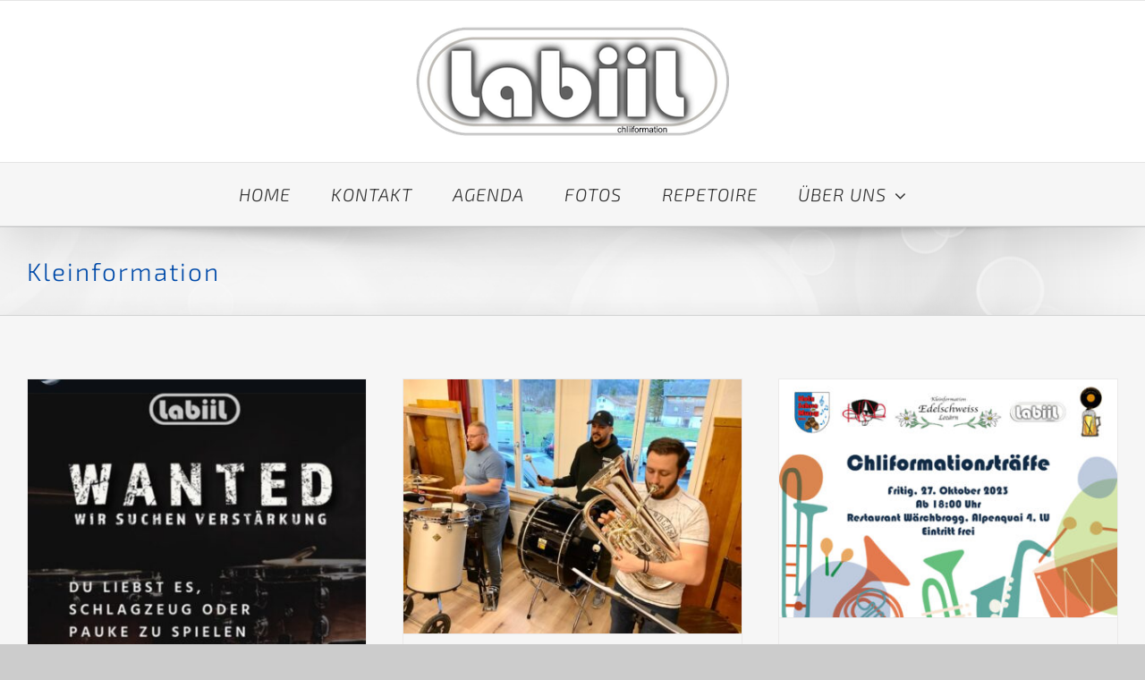

--- FILE ---
content_type: text/html; charset=utf-8
request_url: https://www.google.com/recaptcha/api2/anchor?ar=1&k=6LcobIEUAAAAAETSNopyjBI_ESNfkIizblf55eps&co=aHR0cHM6Ly93d3cubGFiaWlsLmNoOjQ0Mw..&hl=en&v=PoyoqOPhxBO7pBk68S4YbpHZ&size=invisible&anchor-ms=20000&execute-ms=30000&cb=agrxsc1av4us
body_size: 48910
content:
<!DOCTYPE HTML><html dir="ltr" lang="en"><head><meta http-equiv="Content-Type" content="text/html; charset=UTF-8">
<meta http-equiv="X-UA-Compatible" content="IE=edge">
<title>reCAPTCHA</title>
<style type="text/css">
/* cyrillic-ext */
@font-face {
  font-family: 'Roboto';
  font-style: normal;
  font-weight: 400;
  font-stretch: 100%;
  src: url(//fonts.gstatic.com/s/roboto/v48/KFO7CnqEu92Fr1ME7kSn66aGLdTylUAMa3GUBHMdazTgWw.woff2) format('woff2');
  unicode-range: U+0460-052F, U+1C80-1C8A, U+20B4, U+2DE0-2DFF, U+A640-A69F, U+FE2E-FE2F;
}
/* cyrillic */
@font-face {
  font-family: 'Roboto';
  font-style: normal;
  font-weight: 400;
  font-stretch: 100%;
  src: url(//fonts.gstatic.com/s/roboto/v48/KFO7CnqEu92Fr1ME7kSn66aGLdTylUAMa3iUBHMdazTgWw.woff2) format('woff2');
  unicode-range: U+0301, U+0400-045F, U+0490-0491, U+04B0-04B1, U+2116;
}
/* greek-ext */
@font-face {
  font-family: 'Roboto';
  font-style: normal;
  font-weight: 400;
  font-stretch: 100%;
  src: url(//fonts.gstatic.com/s/roboto/v48/KFO7CnqEu92Fr1ME7kSn66aGLdTylUAMa3CUBHMdazTgWw.woff2) format('woff2');
  unicode-range: U+1F00-1FFF;
}
/* greek */
@font-face {
  font-family: 'Roboto';
  font-style: normal;
  font-weight: 400;
  font-stretch: 100%;
  src: url(//fonts.gstatic.com/s/roboto/v48/KFO7CnqEu92Fr1ME7kSn66aGLdTylUAMa3-UBHMdazTgWw.woff2) format('woff2');
  unicode-range: U+0370-0377, U+037A-037F, U+0384-038A, U+038C, U+038E-03A1, U+03A3-03FF;
}
/* math */
@font-face {
  font-family: 'Roboto';
  font-style: normal;
  font-weight: 400;
  font-stretch: 100%;
  src: url(//fonts.gstatic.com/s/roboto/v48/KFO7CnqEu92Fr1ME7kSn66aGLdTylUAMawCUBHMdazTgWw.woff2) format('woff2');
  unicode-range: U+0302-0303, U+0305, U+0307-0308, U+0310, U+0312, U+0315, U+031A, U+0326-0327, U+032C, U+032F-0330, U+0332-0333, U+0338, U+033A, U+0346, U+034D, U+0391-03A1, U+03A3-03A9, U+03B1-03C9, U+03D1, U+03D5-03D6, U+03F0-03F1, U+03F4-03F5, U+2016-2017, U+2034-2038, U+203C, U+2040, U+2043, U+2047, U+2050, U+2057, U+205F, U+2070-2071, U+2074-208E, U+2090-209C, U+20D0-20DC, U+20E1, U+20E5-20EF, U+2100-2112, U+2114-2115, U+2117-2121, U+2123-214F, U+2190, U+2192, U+2194-21AE, U+21B0-21E5, U+21F1-21F2, U+21F4-2211, U+2213-2214, U+2216-22FF, U+2308-230B, U+2310, U+2319, U+231C-2321, U+2336-237A, U+237C, U+2395, U+239B-23B7, U+23D0, U+23DC-23E1, U+2474-2475, U+25AF, U+25B3, U+25B7, U+25BD, U+25C1, U+25CA, U+25CC, U+25FB, U+266D-266F, U+27C0-27FF, U+2900-2AFF, U+2B0E-2B11, U+2B30-2B4C, U+2BFE, U+3030, U+FF5B, U+FF5D, U+1D400-1D7FF, U+1EE00-1EEFF;
}
/* symbols */
@font-face {
  font-family: 'Roboto';
  font-style: normal;
  font-weight: 400;
  font-stretch: 100%;
  src: url(//fonts.gstatic.com/s/roboto/v48/KFO7CnqEu92Fr1ME7kSn66aGLdTylUAMaxKUBHMdazTgWw.woff2) format('woff2');
  unicode-range: U+0001-000C, U+000E-001F, U+007F-009F, U+20DD-20E0, U+20E2-20E4, U+2150-218F, U+2190, U+2192, U+2194-2199, U+21AF, U+21E6-21F0, U+21F3, U+2218-2219, U+2299, U+22C4-22C6, U+2300-243F, U+2440-244A, U+2460-24FF, U+25A0-27BF, U+2800-28FF, U+2921-2922, U+2981, U+29BF, U+29EB, U+2B00-2BFF, U+4DC0-4DFF, U+FFF9-FFFB, U+10140-1018E, U+10190-1019C, U+101A0, U+101D0-101FD, U+102E0-102FB, U+10E60-10E7E, U+1D2C0-1D2D3, U+1D2E0-1D37F, U+1F000-1F0FF, U+1F100-1F1AD, U+1F1E6-1F1FF, U+1F30D-1F30F, U+1F315, U+1F31C, U+1F31E, U+1F320-1F32C, U+1F336, U+1F378, U+1F37D, U+1F382, U+1F393-1F39F, U+1F3A7-1F3A8, U+1F3AC-1F3AF, U+1F3C2, U+1F3C4-1F3C6, U+1F3CA-1F3CE, U+1F3D4-1F3E0, U+1F3ED, U+1F3F1-1F3F3, U+1F3F5-1F3F7, U+1F408, U+1F415, U+1F41F, U+1F426, U+1F43F, U+1F441-1F442, U+1F444, U+1F446-1F449, U+1F44C-1F44E, U+1F453, U+1F46A, U+1F47D, U+1F4A3, U+1F4B0, U+1F4B3, U+1F4B9, U+1F4BB, U+1F4BF, U+1F4C8-1F4CB, U+1F4D6, U+1F4DA, U+1F4DF, U+1F4E3-1F4E6, U+1F4EA-1F4ED, U+1F4F7, U+1F4F9-1F4FB, U+1F4FD-1F4FE, U+1F503, U+1F507-1F50B, U+1F50D, U+1F512-1F513, U+1F53E-1F54A, U+1F54F-1F5FA, U+1F610, U+1F650-1F67F, U+1F687, U+1F68D, U+1F691, U+1F694, U+1F698, U+1F6AD, U+1F6B2, U+1F6B9-1F6BA, U+1F6BC, U+1F6C6-1F6CF, U+1F6D3-1F6D7, U+1F6E0-1F6EA, U+1F6F0-1F6F3, U+1F6F7-1F6FC, U+1F700-1F7FF, U+1F800-1F80B, U+1F810-1F847, U+1F850-1F859, U+1F860-1F887, U+1F890-1F8AD, U+1F8B0-1F8BB, U+1F8C0-1F8C1, U+1F900-1F90B, U+1F93B, U+1F946, U+1F984, U+1F996, U+1F9E9, U+1FA00-1FA6F, U+1FA70-1FA7C, U+1FA80-1FA89, U+1FA8F-1FAC6, U+1FACE-1FADC, U+1FADF-1FAE9, U+1FAF0-1FAF8, U+1FB00-1FBFF;
}
/* vietnamese */
@font-face {
  font-family: 'Roboto';
  font-style: normal;
  font-weight: 400;
  font-stretch: 100%;
  src: url(//fonts.gstatic.com/s/roboto/v48/KFO7CnqEu92Fr1ME7kSn66aGLdTylUAMa3OUBHMdazTgWw.woff2) format('woff2');
  unicode-range: U+0102-0103, U+0110-0111, U+0128-0129, U+0168-0169, U+01A0-01A1, U+01AF-01B0, U+0300-0301, U+0303-0304, U+0308-0309, U+0323, U+0329, U+1EA0-1EF9, U+20AB;
}
/* latin-ext */
@font-face {
  font-family: 'Roboto';
  font-style: normal;
  font-weight: 400;
  font-stretch: 100%;
  src: url(//fonts.gstatic.com/s/roboto/v48/KFO7CnqEu92Fr1ME7kSn66aGLdTylUAMa3KUBHMdazTgWw.woff2) format('woff2');
  unicode-range: U+0100-02BA, U+02BD-02C5, U+02C7-02CC, U+02CE-02D7, U+02DD-02FF, U+0304, U+0308, U+0329, U+1D00-1DBF, U+1E00-1E9F, U+1EF2-1EFF, U+2020, U+20A0-20AB, U+20AD-20C0, U+2113, U+2C60-2C7F, U+A720-A7FF;
}
/* latin */
@font-face {
  font-family: 'Roboto';
  font-style: normal;
  font-weight: 400;
  font-stretch: 100%;
  src: url(//fonts.gstatic.com/s/roboto/v48/KFO7CnqEu92Fr1ME7kSn66aGLdTylUAMa3yUBHMdazQ.woff2) format('woff2');
  unicode-range: U+0000-00FF, U+0131, U+0152-0153, U+02BB-02BC, U+02C6, U+02DA, U+02DC, U+0304, U+0308, U+0329, U+2000-206F, U+20AC, U+2122, U+2191, U+2193, U+2212, U+2215, U+FEFF, U+FFFD;
}
/* cyrillic-ext */
@font-face {
  font-family: 'Roboto';
  font-style: normal;
  font-weight: 500;
  font-stretch: 100%;
  src: url(//fonts.gstatic.com/s/roboto/v48/KFO7CnqEu92Fr1ME7kSn66aGLdTylUAMa3GUBHMdazTgWw.woff2) format('woff2');
  unicode-range: U+0460-052F, U+1C80-1C8A, U+20B4, U+2DE0-2DFF, U+A640-A69F, U+FE2E-FE2F;
}
/* cyrillic */
@font-face {
  font-family: 'Roboto';
  font-style: normal;
  font-weight: 500;
  font-stretch: 100%;
  src: url(//fonts.gstatic.com/s/roboto/v48/KFO7CnqEu92Fr1ME7kSn66aGLdTylUAMa3iUBHMdazTgWw.woff2) format('woff2');
  unicode-range: U+0301, U+0400-045F, U+0490-0491, U+04B0-04B1, U+2116;
}
/* greek-ext */
@font-face {
  font-family: 'Roboto';
  font-style: normal;
  font-weight: 500;
  font-stretch: 100%;
  src: url(//fonts.gstatic.com/s/roboto/v48/KFO7CnqEu92Fr1ME7kSn66aGLdTylUAMa3CUBHMdazTgWw.woff2) format('woff2');
  unicode-range: U+1F00-1FFF;
}
/* greek */
@font-face {
  font-family: 'Roboto';
  font-style: normal;
  font-weight: 500;
  font-stretch: 100%;
  src: url(//fonts.gstatic.com/s/roboto/v48/KFO7CnqEu92Fr1ME7kSn66aGLdTylUAMa3-UBHMdazTgWw.woff2) format('woff2');
  unicode-range: U+0370-0377, U+037A-037F, U+0384-038A, U+038C, U+038E-03A1, U+03A3-03FF;
}
/* math */
@font-face {
  font-family: 'Roboto';
  font-style: normal;
  font-weight: 500;
  font-stretch: 100%;
  src: url(//fonts.gstatic.com/s/roboto/v48/KFO7CnqEu92Fr1ME7kSn66aGLdTylUAMawCUBHMdazTgWw.woff2) format('woff2');
  unicode-range: U+0302-0303, U+0305, U+0307-0308, U+0310, U+0312, U+0315, U+031A, U+0326-0327, U+032C, U+032F-0330, U+0332-0333, U+0338, U+033A, U+0346, U+034D, U+0391-03A1, U+03A3-03A9, U+03B1-03C9, U+03D1, U+03D5-03D6, U+03F0-03F1, U+03F4-03F5, U+2016-2017, U+2034-2038, U+203C, U+2040, U+2043, U+2047, U+2050, U+2057, U+205F, U+2070-2071, U+2074-208E, U+2090-209C, U+20D0-20DC, U+20E1, U+20E5-20EF, U+2100-2112, U+2114-2115, U+2117-2121, U+2123-214F, U+2190, U+2192, U+2194-21AE, U+21B0-21E5, U+21F1-21F2, U+21F4-2211, U+2213-2214, U+2216-22FF, U+2308-230B, U+2310, U+2319, U+231C-2321, U+2336-237A, U+237C, U+2395, U+239B-23B7, U+23D0, U+23DC-23E1, U+2474-2475, U+25AF, U+25B3, U+25B7, U+25BD, U+25C1, U+25CA, U+25CC, U+25FB, U+266D-266F, U+27C0-27FF, U+2900-2AFF, U+2B0E-2B11, U+2B30-2B4C, U+2BFE, U+3030, U+FF5B, U+FF5D, U+1D400-1D7FF, U+1EE00-1EEFF;
}
/* symbols */
@font-face {
  font-family: 'Roboto';
  font-style: normal;
  font-weight: 500;
  font-stretch: 100%;
  src: url(//fonts.gstatic.com/s/roboto/v48/KFO7CnqEu92Fr1ME7kSn66aGLdTylUAMaxKUBHMdazTgWw.woff2) format('woff2');
  unicode-range: U+0001-000C, U+000E-001F, U+007F-009F, U+20DD-20E0, U+20E2-20E4, U+2150-218F, U+2190, U+2192, U+2194-2199, U+21AF, U+21E6-21F0, U+21F3, U+2218-2219, U+2299, U+22C4-22C6, U+2300-243F, U+2440-244A, U+2460-24FF, U+25A0-27BF, U+2800-28FF, U+2921-2922, U+2981, U+29BF, U+29EB, U+2B00-2BFF, U+4DC0-4DFF, U+FFF9-FFFB, U+10140-1018E, U+10190-1019C, U+101A0, U+101D0-101FD, U+102E0-102FB, U+10E60-10E7E, U+1D2C0-1D2D3, U+1D2E0-1D37F, U+1F000-1F0FF, U+1F100-1F1AD, U+1F1E6-1F1FF, U+1F30D-1F30F, U+1F315, U+1F31C, U+1F31E, U+1F320-1F32C, U+1F336, U+1F378, U+1F37D, U+1F382, U+1F393-1F39F, U+1F3A7-1F3A8, U+1F3AC-1F3AF, U+1F3C2, U+1F3C4-1F3C6, U+1F3CA-1F3CE, U+1F3D4-1F3E0, U+1F3ED, U+1F3F1-1F3F3, U+1F3F5-1F3F7, U+1F408, U+1F415, U+1F41F, U+1F426, U+1F43F, U+1F441-1F442, U+1F444, U+1F446-1F449, U+1F44C-1F44E, U+1F453, U+1F46A, U+1F47D, U+1F4A3, U+1F4B0, U+1F4B3, U+1F4B9, U+1F4BB, U+1F4BF, U+1F4C8-1F4CB, U+1F4D6, U+1F4DA, U+1F4DF, U+1F4E3-1F4E6, U+1F4EA-1F4ED, U+1F4F7, U+1F4F9-1F4FB, U+1F4FD-1F4FE, U+1F503, U+1F507-1F50B, U+1F50D, U+1F512-1F513, U+1F53E-1F54A, U+1F54F-1F5FA, U+1F610, U+1F650-1F67F, U+1F687, U+1F68D, U+1F691, U+1F694, U+1F698, U+1F6AD, U+1F6B2, U+1F6B9-1F6BA, U+1F6BC, U+1F6C6-1F6CF, U+1F6D3-1F6D7, U+1F6E0-1F6EA, U+1F6F0-1F6F3, U+1F6F7-1F6FC, U+1F700-1F7FF, U+1F800-1F80B, U+1F810-1F847, U+1F850-1F859, U+1F860-1F887, U+1F890-1F8AD, U+1F8B0-1F8BB, U+1F8C0-1F8C1, U+1F900-1F90B, U+1F93B, U+1F946, U+1F984, U+1F996, U+1F9E9, U+1FA00-1FA6F, U+1FA70-1FA7C, U+1FA80-1FA89, U+1FA8F-1FAC6, U+1FACE-1FADC, U+1FADF-1FAE9, U+1FAF0-1FAF8, U+1FB00-1FBFF;
}
/* vietnamese */
@font-face {
  font-family: 'Roboto';
  font-style: normal;
  font-weight: 500;
  font-stretch: 100%;
  src: url(//fonts.gstatic.com/s/roboto/v48/KFO7CnqEu92Fr1ME7kSn66aGLdTylUAMa3OUBHMdazTgWw.woff2) format('woff2');
  unicode-range: U+0102-0103, U+0110-0111, U+0128-0129, U+0168-0169, U+01A0-01A1, U+01AF-01B0, U+0300-0301, U+0303-0304, U+0308-0309, U+0323, U+0329, U+1EA0-1EF9, U+20AB;
}
/* latin-ext */
@font-face {
  font-family: 'Roboto';
  font-style: normal;
  font-weight: 500;
  font-stretch: 100%;
  src: url(//fonts.gstatic.com/s/roboto/v48/KFO7CnqEu92Fr1ME7kSn66aGLdTylUAMa3KUBHMdazTgWw.woff2) format('woff2');
  unicode-range: U+0100-02BA, U+02BD-02C5, U+02C7-02CC, U+02CE-02D7, U+02DD-02FF, U+0304, U+0308, U+0329, U+1D00-1DBF, U+1E00-1E9F, U+1EF2-1EFF, U+2020, U+20A0-20AB, U+20AD-20C0, U+2113, U+2C60-2C7F, U+A720-A7FF;
}
/* latin */
@font-face {
  font-family: 'Roboto';
  font-style: normal;
  font-weight: 500;
  font-stretch: 100%;
  src: url(//fonts.gstatic.com/s/roboto/v48/KFO7CnqEu92Fr1ME7kSn66aGLdTylUAMa3yUBHMdazQ.woff2) format('woff2');
  unicode-range: U+0000-00FF, U+0131, U+0152-0153, U+02BB-02BC, U+02C6, U+02DA, U+02DC, U+0304, U+0308, U+0329, U+2000-206F, U+20AC, U+2122, U+2191, U+2193, U+2212, U+2215, U+FEFF, U+FFFD;
}
/* cyrillic-ext */
@font-face {
  font-family: 'Roboto';
  font-style: normal;
  font-weight: 900;
  font-stretch: 100%;
  src: url(//fonts.gstatic.com/s/roboto/v48/KFO7CnqEu92Fr1ME7kSn66aGLdTylUAMa3GUBHMdazTgWw.woff2) format('woff2');
  unicode-range: U+0460-052F, U+1C80-1C8A, U+20B4, U+2DE0-2DFF, U+A640-A69F, U+FE2E-FE2F;
}
/* cyrillic */
@font-face {
  font-family: 'Roboto';
  font-style: normal;
  font-weight: 900;
  font-stretch: 100%;
  src: url(//fonts.gstatic.com/s/roboto/v48/KFO7CnqEu92Fr1ME7kSn66aGLdTylUAMa3iUBHMdazTgWw.woff2) format('woff2');
  unicode-range: U+0301, U+0400-045F, U+0490-0491, U+04B0-04B1, U+2116;
}
/* greek-ext */
@font-face {
  font-family: 'Roboto';
  font-style: normal;
  font-weight: 900;
  font-stretch: 100%;
  src: url(//fonts.gstatic.com/s/roboto/v48/KFO7CnqEu92Fr1ME7kSn66aGLdTylUAMa3CUBHMdazTgWw.woff2) format('woff2');
  unicode-range: U+1F00-1FFF;
}
/* greek */
@font-face {
  font-family: 'Roboto';
  font-style: normal;
  font-weight: 900;
  font-stretch: 100%;
  src: url(//fonts.gstatic.com/s/roboto/v48/KFO7CnqEu92Fr1ME7kSn66aGLdTylUAMa3-UBHMdazTgWw.woff2) format('woff2');
  unicode-range: U+0370-0377, U+037A-037F, U+0384-038A, U+038C, U+038E-03A1, U+03A3-03FF;
}
/* math */
@font-face {
  font-family: 'Roboto';
  font-style: normal;
  font-weight: 900;
  font-stretch: 100%;
  src: url(//fonts.gstatic.com/s/roboto/v48/KFO7CnqEu92Fr1ME7kSn66aGLdTylUAMawCUBHMdazTgWw.woff2) format('woff2');
  unicode-range: U+0302-0303, U+0305, U+0307-0308, U+0310, U+0312, U+0315, U+031A, U+0326-0327, U+032C, U+032F-0330, U+0332-0333, U+0338, U+033A, U+0346, U+034D, U+0391-03A1, U+03A3-03A9, U+03B1-03C9, U+03D1, U+03D5-03D6, U+03F0-03F1, U+03F4-03F5, U+2016-2017, U+2034-2038, U+203C, U+2040, U+2043, U+2047, U+2050, U+2057, U+205F, U+2070-2071, U+2074-208E, U+2090-209C, U+20D0-20DC, U+20E1, U+20E5-20EF, U+2100-2112, U+2114-2115, U+2117-2121, U+2123-214F, U+2190, U+2192, U+2194-21AE, U+21B0-21E5, U+21F1-21F2, U+21F4-2211, U+2213-2214, U+2216-22FF, U+2308-230B, U+2310, U+2319, U+231C-2321, U+2336-237A, U+237C, U+2395, U+239B-23B7, U+23D0, U+23DC-23E1, U+2474-2475, U+25AF, U+25B3, U+25B7, U+25BD, U+25C1, U+25CA, U+25CC, U+25FB, U+266D-266F, U+27C0-27FF, U+2900-2AFF, U+2B0E-2B11, U+2B30-2B4C, U+2BFE, U+3030, U+FF5B, U+FF5D, U+1D400-1D7FF, U+1EE00-1EEFF;
}
/* symbols */
@font-face {
  font-family: 'Roboto';
  font-style: normal;
  font-weight: 900;
  font-stretch: 100%;
  src: url(//fonts.gstatic.com/s/roboto/v48/KFO7CnqEu92Fr1ME7kSn66aGLdTylUAMaxKUBHMdazTgWw.woff2) format('woff2');
  unicode-range: U+0001-000C, U+000E-001F, U+007F-009F, U+20DD-20E0, U+20E2-20E4, U+2150-218F, U+2190, U+2192, U+2194-2199, U+21AF, U+21E6-21F0, U+21F3, U+2218-2219, U+2299, U+22C4-22C6, U+2300-243F, U+2440-244A, U+2460-24FF, U+25A0-27BF, U+2800-28FF, U+2921-2922, U+2981, U+29BF, U+29EB, U+2B00-2BFF, U+4DC0-4DFF, U+FFF9-FFFB, U+10140-1018E, U+10190-1019C, U+101A0, U+101D0-101FD, U+102E0-102FB, U+10E60-10E7E, U+1D2C0-1D2D3, U+1D2E0-1D37F, U+1F000-1F0FF, U+1F100-1F1AD, U+1F1E6-1F1FF, U+1F30D-1F30F, U+1F315, U+1F31C, U+1F31E, U+1F320-1F32C, U+1F336, U+1F378, U+1F37D, U+1F382, U+1F393-1F39F, U+1F3A7-1F3A8, U+1F3AC-1F3AF, U+1F3C2, U+1F3C4-1F3C6, U+1F3CA-1F3CE, U+1F3D4-1F3E0, U+1F3ED, U+1F3F1-1F3F3, U+1F3F5-1F3F7, U+1F408, U+1F415, U+1F41F, U+1F426, U+1F43F, U+1F441-1F442, U+1F444, U+1F446-1F449, U+1F44C-1F44E, U+1F453, U+1F46A, U+1F47D, U+1F4A3, U+1F4B0, U+1F4B3, U+1F4B9, U+1F4BB, U+1F4BF, U+1F4C8-1F4CB, U+1F4D6, U+1F4DA, U+1F4DF, U+1F4E3-1F4E6, U+1F4EA-1F4ED, U+1F4F7, U+1F4F9-1F4FB, U+1F4FD-1F4FE, U+1F503, U+1F507-1F50B, U+1F50D, U+1F512-1F513, U+1F53E-1F54A, U+1F54F-1F5FA, U+1F610, U+1F650-1F67F, U+1F687, U+1F68D, U+1F691, U+1F694, U+1F698, U+1F6AD, U+1F6B2, U+1F6B9-1F6BA, U+1F6BC, U+1F6C6-1F6CF, U+1F6D3-1F6D7, U+1F6E0-1F6EA, U+1F6F0-1F6F3, U+1F6F7-1F6FC, U+1F700-1F7FF, U+1F800-1F80B, U+1F810-1F847, U+1F850-1F859, U+1F860-1F887, U+1F890-1F8AD, U+1F8B0-1F8BB, U+1F8C0-1F8C1, U+1F900-1F90B, U+1F93B, U+1F946, U+1F984, U+1F996, U+1F9E9, U+1FA00-1FA6F, U+1FA70-1FA7C, U+1FA80-1FA89, U+1FA8F-1FAC6, U+1FACE-1FADC, U+1FADF-1FAE9, U+1FAF0-1FAF8, U+1FB00-1FBFF;
}
/* vietnamese */
@font-face {
  font-family: 'Roboto';
  font-style: normal;
  font-weight: 900;
  font-stretch: 100%;
  src: url(//fonts.gstatic.com/s/roboto/v48/KFO7CnqEu92Fr1ME7kSn66aGLdTylUAMa3OUBHMdazTgWw.woff2) format('woff2');
  unicode-range: U+0102-0103, U+0110-0111, U+0128-0129, U+0168-0169, U+01A0-01A1, U+01AF-01B0, U+0300-0301, U+0303-0304, U+0308-0309, U+0323, U+0329, U+1EA0-1EF9, U+20AB;
}
/* latin-ext */
@font-face {
  font-family: 'Roboto';
  font-style: normal;
  font-weight: 900;
  font-stretch: 100%;
  src: url(//fonts.gstatic.com/s/roboto/v48/KFO7CnqEu92Fr1ME7kSn66aGLdTylUAMa3KUBHMdazTgWw.woff2) format('woff2');
  unicode-range: U+0100-02BA, U+02BD-02C5, U+02C7-02CC, U+02CE-02D7, U+02DD-02FF, U+0304, U+0308, U+0329, U+1D00-1DBF, U+1E00-1E9F, U+1EF2-1EFF, U+2020, U+20A0-20AB, U+20AD-20C0, U+2113, U+2C60-2C7F, U+A720-A7FF;
}
/* latin */
@font-face {
  font-family: 'Roboto';
  font-style: normal;
  font-weight: 900;
  font-stretch: 100%;
  src: url(//fonts.gstatic.com/s/roboto/v48/KFO7CnqEu92Fr1ME7kSn66aGLdTylUAMa3yUBHMdazQ.woff2) format('woff2');
  unicode-range: U+0000-00FF, U+0131, U+0152-0153, U+02BB-02BC, U+02C6, U+02DA, U+02DC, U+0304, U+0308, U+0329, U+2000-206F, U+20AC, U+2122, U+2191, U+2193, U+2212, U+2215, U+FEFF, U+FFFD;
}

</style>
<link rel="stylesheet" type="text/css" href="https://www.gstatic.com/recaptcha/releases/PoyoqOPhxBO7pBk68S4YbpHZ/styles__ltr.css">
<script nonce="cHrjeaomNfp_JwAS54-s7w" type="text/javascript">window['__recaptcha_api'] = 'https://www.google.com/recaptcha/api2/';</script>
<script type="text/javascript" src="https://www.gstatic.com/recaptcha/releases/PoyoqOPhxBO7pBk68S4YbpHZ/recaptcha__en.js" nonce="cHrjeaomNfp_JwAS54-s7w">
      
    </script></head>
<body><div id="rc-anchor-alert" class="rc-anchor-alert"></div>
<input type="hidden" id="recaptcha-token" value="[base64]">
<script type="text/javascript" nonce="cHrjeaomNfp_JwAS54-s7w">
      recaptcha.anchor.Main.init("[\x22ainput\x22,[\x22bgdata\x22,\x22\x22,\[base64]/[base64]/[base64]/bmV3IHJbeF0oY1swXSk6RT09Mj9uZXcgclt4XShjWzBdLGNbMV0pOkU9PTM/bmV3IHJbeF0oY1swXSxjWzFdLGNbMl0pOkU9PTQ/[base64]/[base64]/[base64]/[base64]/[base64]/[base64]/[base64]/[base64]\x22,\[base64]\x22,\[base64]/DvMOfa8Kgw5HDjDVvVWDCi0Mewp9mw6HClW9naghjwo3CgDsSTnwlAcONDcOnw5kEw57DhgjDsVxVw7/DpDU3w4XCuBEEPcOpwr9Cw4DDpsOOw5zCosK1H8Oqw4fDtXkfw5Fow6p8DsK/HsKAwpANXsOTwoo1wq4BSMO1w4Y4FxbDk8OOwp8rw5wiTMKcG8OIwrrCpcOyWR1Dcj/CuSDCtzbDnMKAcsO9wp7CjsOlBAIjJw/[base64]/wqV6w5fCuErCjcOLwr3CtgPCsMOWwr0WdcKbLS/CgcOvHsKvY8KAwqrCoz7ClsKsdMKaOmw1w6DDiMKIw44SOsK6w4fCtSHDlsKWM8K7w7Bsw73CpsO2wrzClQgMw5Qow7TDucO6NMKNw7zCv8KuQcO1KAJyw6ZZwpxiwq/[base64]/CqQPDusOsJB3CmjvDs8Kkb8KtJ20FflZ6JmnCgMKHw68wwqVeFBFrw7XCkcKKw4bDiMKaw4PCggoJOcOBHRfDgAZMw7vCgcOPdMO5wqfDqQbDpcKRwqRED8KlwqfDosONeSgva8KUw6/[base64]/w4hoNcKCBcOXworCojh1w5jDtStgw5DDtW/[base64]/CrTQZaSJAw4LCrX3DjVrDtW5bLjN1w4bCpWTDrsOCwpQHw65fAVF4w5phDn9cO8OVwpcTwpMCw6F5w5XDpcKzw7zDshbDmA3Dn8KXTGtvX3DCssKMwqTCkmTCrCoWWBLDicOpbcKiw6t+bsKDw7XDssKQKcK2OsO/woE1woZgw7pAwovCnRPCkwQcfcOSw7g8w5FKMlBBwpIqwqTDocKgw7XDjmB9JsKgw6bCq3NvwrPDu8Ord8OKUGfChSzDljnCgsKLSQXDmMODacODw6BBUAAQWxTDh8OnaDTDmGMFOnF0f0nCiUXDusKsWMOTDsKXWV/DnzDCghfDr0hNwoQTWMKMaMOuwrbCnGszSFDCg8KQM295w6B2wqgAw44+XAIlwrQqanrDoS/[base64]/bMOCJcKrYx7DgsONTcKwwr4JwrLDqx/DswpGHg1rO1nDgMOUK2PDjsKUJsKpC0tLEcKdw4RSbMK/w4F9w5fCmzbCrMKZREPCkDDDoHDDh8KEw6Epb8KxwqnDmcOKFcO1w7PDrcOiwoBywqnDt8OAFDkQw4rDvkA0TSfCv8OtIsOXJyMKaMK3O8KXYGUdw6cgDjrCvjXDu3/[base64]/CjMOwN8OTw7TCqxvDi8O5wrM1wrU4w5EvFsK3JhrDkcKlw5PCj8Olw4ZBwqp5BEXCmlAnWcOEwqnCuT/DhMOkSMKhYcKTw70lwr7DsSXCj096csO1ccOrIWFJMMKKfsOAwqQRF8O5eHzCkcKVw4XDgMONcjjDrhIXEMKPcEHDvcONw4oxw5tjISscRsK6LsKQw6bCvMOWw4zCksO9wo3CtHvDtsOjw6VfHmPCmX/[base64]/[base64]/Cqy/Cq2RFDyYLJ3nDpsO+fcOtK8OHw7nCtWPDtMOdE8KZw7hpK8Kmc03Cj8O9Ilt8aMODE0nDpMOgRj/CjMKgw4zDhcO7XcKZFMK/[base64]/w4N5O8KAwrvDuBFVPMOXw4N5w5R1w7tIwq8zdMKmVcOzB8OZcjcOe0Z0JxzCrSbDv8KAIMO7woFqdAADKcO5wo7DnjvChAVxX8O/w5DCnsOdw4DCrcKeKcOhw6PDiCbCpcOuwpXDoHcJfsOFwoR3wpM+wqNXwpoSwrZGwoR8GXxwPcKTWcKww4RgTsKbwq/Dk8Kaw4vDoMOkQMKKAEHDv8KxXTNWDsO5fmbDlMKkZ8OOIwx+WcOAPiYDw6XDjioWW8Kjw7lxw4rCnMKOwqDCosKww57ChTrCh0fDi8KsJCsqWiA+wrPClE7DjWTDsAbChsKKw7Acwqokw6ZQcXB6KAPCkUoXw7BRw6h5woTDgC/DnnPDu8O2EH1ow5LDgsOew6nCng3CmMKodMOvw4MbwrYCXi5pfcK3w5zDqsOCwp3CmcKCZsOYVj/[base64]/wrN2w5gWw5HCvQMjEVHCpDPCn8OwwrvCpVPCt20IdF8VPMOww7J3woPDqMKfwo3Dk2/CvjEywp00Q8Kcwp7CmcKaw5vCoAAUwrFZMcKJwozCmMO4fkYUwrYXAMO9VcKQw7QARTDDi0MTwqvCiMKIYX4Mfm3ClcKpCMOQw5fDscKSEcKkw685G8OqQjbDlUbDmMOKV8Ksw7PCv8Kfwp5GEiRJw4B1airDqsOXwr5tIxDCvw/[base64]/w7luwqN6w4jDhsOQSsKWw5Aaw53Dq8OdFm7DlAQpw7vDiMOZGxLCtADCisK4fcO/JArDoMKIRMOyABE6w79nCsK/LCQLwoMBKB0KwpNLw4JmJsKcIMKTw51eSWXDuUHCj0cmwqbCrcKAwoBOWcKsw4vDqwzDnQDCrFx7OMKFw7fDvRnClMOPD8K9IsO7w5cGwqdDAV1EPn3DpsO7HB3DqMOewq7CjsOFFEUzScKXw7UvwojCogRxZh4JwpwRw4soC0p+WsO/w7FIZF7CjxvCugpAw5DDicKrw4ZKw4bDhDMVw4zCgMKzOcO4T29mSkoYwqnDrTjDnGtFVBPDv8OVeMKQw743w4ZaPsKIwr/Dkg7Dgg9Tw6YUWcOpcsKzw7rCj35Ywo0nZSzDvcKzw7TDh2HDjsOtw6J5w6MWGXvDl3YtXUHCiEvClsK7KcO1dMK5wrLCqcOmwppcPsOgw4FUR2TDhcKlfCPCpzteAWvDpMOywpTDosO/woNcwqfDrcKPw4MEwrhLw4w3wozChGYbwrgCwrMnwq1AW8KWXsK3RMKGw4UzIcKuw6NDfcO1wqYawqxJwp8/w5/[base64]/CgUrDqMKuRsKaw5XCvcKkI0JvwpXCi3nCrB/DsHJAa8O1aEVSO8Kuw5LCpsKnYhvCvQLDkQjCrMKww6Z8wpw8Z8O/w6fDiMOVw5cLw5pyR8OhMEAiwocUclrDrcOYVsOpw7fCu39MNhnDiC3DhsKTw5vDusOjwqrDtm0Ow7rDlUjCp8OBw7RWwoTCkhlsdsOFC8O2w4XCo8O7IyfDtnZwwpHClcKXwotDwp3Cln/[base64]/[base64]/Ct8OHNEwbT8K6YhTCmi3CtcOaL0XDrhARAcKOwoPCu8K0bcKQw6TCtAdUwr5PwrRlPSrCksO7C8KawrZfHGtkPRt+OMOHJBlfXgPCpjpLPi1+wpbCkTHClsK6w5bDnMKXw6MDJ2jCuMKcwoZOdyXDpcKAeUxxw5MeITwYFsO/w4bDpMKSw7JPw69xGRvCgnZ+McKuw4pcQcKCw7s6wq5dYsKyw74uHysMw7t8SsKMw5VCwr/CqcKeOEjDicOTdC11w48Ew495aBbCtMOrEFzDiiAMChhqYyo4wqR0SBjDmR3Du8KNEyl1JMOpO8KAwpVoRzDDolrChlIRw6UITlzChsKIwrjDghTCiMONQcOOwrAoGBAIETXCiGBEwpvDp8OHIGPDvcKmOg15OcOVw6TDh8KmwrXCqCPCr8OMBw/CnsKEw6gTwqXCpjXCucOOMcOJw609YUFBwo/DnzgZagPDrAI9CDAKw6Q/w4fDtMOxw40yMhM9HzcFwozDoXvCq0ISC8KLSgTDosOyKiDCtBzDiMK+ZAJ1WcK/[base64]/DiCDCqcOMw5vCghdGWsOMwoRfN1pPeUHCkm09U8KRwr5BwoEpSmLCqmDCk0I4wrtLw7DCncOjwqfDusOsBgFTw5A7ZsKAQng/FAvCrkRAcipYwo9id3QSXlZ4Pmh2OmwPw5cfVgbCl8OwCcOhwofDsVPDnsOYOsK7TGFgw43DvcKFfEYqw6FqQcKjw4PCuVLDiMKEfSfCs8K3w5vDv8OdwoU/wp3CgMOFUmlPw6fClXLCuj3CiUswYiQzTRk0worCk8OJwrUIw6bCg8KhclTDncKRGyXCmwzCmyvCoigPw5M0wrzDrxxhw7vCs0NlOFPDvgw9bXDDnUQPw6PDqsOJKcO1wqbChcK/FMKcHcKXw6hVwpRiw6zCpiDCrRc/wrfCli9rwrzCszTDocOOPcObRldtPcOCGSEgwq/DrMOXwqd/ScK2VE7CvTPDnBXCpsKTMypSdcK5w6vCqATDusOZwpfDgH1vaWPDisObw6bCiMK1wrTDvBZKwqvDhsO3wpVhw5AFw6EJE3cJw6TClcOTN1/CpsKhaCvDsBnDqcOpPhNPwrkVw4lKw6NZwojDqxkPwoEMCcOvwrNowpfDvVosYcOtw6HDgMK9DcKyVChLKFcRe3PCmcOpYsKqJcOaw59yc8OINsKofMKGI8OQwq/CszPCnCspaC7CkcK0aXTDvMOTw5HCpMOLfHbCncO8XBQBXm/[base64]/CjsKvVcOcwojDl04qT8OzwosbTcOLZStcwrERah7CncKLNMKgwqzCkXbDniN+w75rUsOqwpDCv2oCRsOPwpQzD8OVwpNYw6LCtcKAEAXCrsKhSGPDmi0Rw508dMKaQsORDsKqwpASw6PCtCp/[base64]/XkLDoS9owpguw7sRwr3CqcOgL8K4w4LDkDRzwrMiZMKkH2bCsUwVw6MJHhhPw7/ChgBwQsKZNcONR8KLUsKTVFPDtVbDjsONNcKyCDPCrErDt8K/NsOvw5lRAsKyV8KfwoHDp8OhwpEOY8OJwqfDp33Ck8OlwqHDjMOjOkovMAjDj0DDjywJScKgBhfCrsKBw6sfcCUdwpjCusKIUzfCplINw6jCij5tWMKRTcOpw6BLwqxXYgQywrDCpw3CosKxCHYoIhoaZH/[base64]/CssOhF8OowrDDv8O5w7FVwr5+w65gbQ3CrMOuCMKTEMOPRGHDg1jDhcK8w4/[base64]/DtcOJW8OcwqXCrMKQT8KuK2sRXDfCqsK3QMKlY0FWw5bCpBYaMMOFBQpJwqbDnMOcTXnDm8K9w4k0KsKTasOMwpdNw7M8fMOMw54/PTBGSSlybVPCr8KdDsKeH1vDr8KgCsKqRVohwqfCvcKLecKDJz3Dj8O5woM3McK5wqUgw6Y+DDJ9GMK9U3zDslvCm8OYA8OtGDLCvsO2wp98wo4sw7TDvMOBwr/Dv38Hw4Mcwrohc8KPFcOHQGpQJcKrw4bDnShrKSbDqcOyajF8PsK6Yx43wq4GV0bDrcKSL8Kjfn3Do2vCqlccLMOmwqs3V08nC1vDscO/EyzCocKSwpQCPMKPwq/[base64]/w7QIwq1ww4QeR8KmNsO+NMKSw6LDkcKrwrXDhjJvw7nDiHs+IcOUd8KXOMKKSsOGVhFdQ8KSw4rDtcObw47Cl8KRWSl7UMKUAGVzwoTCpcKpw7bCkcO/NMOVNR8Kbykqf0NiTMOoYsK8wqvCucKowokmw5XCmsOjw7Y/TcOzb8OvXsOQw40ow6PCgMOiwrDDgMOzwqclGVTCoX7Ct8O0e1zChcKQw7vDg2XDoWfCu8KGwpl3O8OTUMO/[base64]/DusOIDsOIw7wPwp0/w6MePD9yU23CtcKowrDCn25OwqfCqmTDgkrDp8KIwodLGW8RA8Kzw7/DmMOSRMKxw4pmwoskw7xAAsKCwr1Mw5k6wqEaWMOxCnhHUsOwwpkuwo3DrMKBwosUw6TDojbDgCTCpMOlAHdPAcOHX8OpJWkWwqdSwqtSwo0TwpIJw73CvgTCncKIdcKIw7wdw4DCpMKqLsKqwr/CiFMgRB7DrwnCrMKhHcKwPcOQFx1rw7dCw6bCiH5fw7zDkFMWUcOVcjXCvMOiMcKNfmpAS8Okw4Uuw5cFw5HDowzDpy9uw7cNQn/[base64]/CocOgwrbDmwcQwrnCm25vwposw5J0w5/DjMORw60GWsKxN1I8WjPCryFnw6NRIlNEw77ClcOJw7bCn2V8w7DDl8OWbwXCscO/wr/DisOIwrbCuVjDl8K7cMK8MMKVwpTCpsK+w4XCi8KDworCk8KzwrFbYksywqzDmFrCjwFHLcKucsK/w57CucKXw5M+wrbChcKbw78rZyVrKQ5KwrNvw7zDnMOlQMKtBUnCscK3wp7DhMO/LMOTZ8OsIsO0dMKObifDribCnlDDowzCnMKEPR7Dtw3CiMKrw75xw47DvQBjwozDpcOYfcObRHRhaX4Yw65eS8KDwofDjFZcNcKRwqMtw6wqKnPCllVkdXhnJzvCrEh4ZDjDvjHDnEVKw7zDmG07w7TCjsKNdVVSwrnCrsKcwoZKw4FPw5Fad8O/wonChCLCmVnCj1ltwrvDiHzDq8Kiwp4Iwok+X8O4wp7CiMOawpVBw6wrw7/ChzrCshtORhTDlcOlw5rCkMK9HcOdw6TDoFLCmcOocsKgNnY8w5PCjsKLHU0TNMK5fTcbwoYNwpkDwpY5eMOjNXrDtsKnw5o6F8KmZhltw7dgwr/CjgB3UcOVIW3DssKoGlrDjsOONxNfwqQXw4AGIcKpw7DCqcOqLMO6RSgYw5HDjsOew71QNcKKwpM5w7rDrzlhYcOTbQnDr8OcaQbDrnnCshzCg8KRwr3Cq8KZCCTCgsOTBAoHwrckDBxTw5QEY0nCqjLDi2kEG8OXccKLw4PDg2vDvcOOw5/[base64]/[base64]/CuiTDj3XCuSJWw4QjAzo4Emc7w6A/XMORwovCsRPDosOsI0fDnDbCiybCsWlMS287bTcCwqpSIcK4M8OLw7hGaF/CvsOIw6fDpQXCrMKWYQhKBxvDisK9wqMKw50ewoTCtWdgacKCO8KbdVnCvnQWwqrDncO3woMNwoBeUsOlw7trw7J9wrg1TcKJw7HDnsK7JMOXBWvCqgx8wqnCpifDtcK1w4cbHcKdw4bCowlnNkXCsiNiEl/DoX5rw5zDjsOmw7FmfQwVHcOnwp/Dh8OXdcKSw45IwqciX8KvwpMZSMOrAxc5dnZ/wovCocOywqDCsMOjKAcvwq89acKkdxLCqU/Co8K0wr4EDW4QwpB8w6pbPMOLCsK+w5kLeStlcXHCqMOMQcOoUsKrF8O2w5cjwqAXwqTCqMKlw5AwBG/Dl8K7wooLL0LDv8OEw6LCucKlw7VDwplNWljDiSDChQLDlsO+w7/Cgy8HWsKew5fDiiU7BzjDgj47wq87O8OAYQJXVl3CtDRZw6ZrwqrDhT7Ds2QOwoR8LzfCnmDDisO4w61ATV3DgMKGwqfCisOHw4tqY8KtIyjDjsORRAgjw4ROSDdrHcOLNcKLBEXDjzU+QE3Cn1txw6JgEF/DnsK5CsO7wqLDo3TClsOMw5jCo8K8Iz5owo3CgMOqw7lSw6crGMORCcOpaMO8w6lRw7fDow3Cg8KxLBjDrDbCosKXTUbDl8OXHcKtw7fCo8OWw6wLw6VjPXvCosOYZysAw5bDii/[base64]/DjyYARsOZwpPDs8OzwqoQa8KTMcKBw55Pw4kSLcOaw7/[base64]/DiSBRLHo8w5sOwpBKQcKnA3vCgQzDh8OTw4/ChDlnw4LDhMKTw6bCtMO2WsOfYX/[base64]/CkQ16KcKFwpTCksKtw5rCjid6w53DuMOOaQrClMOlw4jCncOaVzcmwo/ClBQvMUhXw73DgMOewpPCqX9SfUzCmkbClsOCBMOeBHIkwrDDncKVIMKBwpNKw7V4wqzCjE/CvkFHPwTCgsOeeMKxw7wvw5TDtmXDnlkMwpDCqX/[base64]/[base64]/Cgg4Ow75VDsOYwqFzTcO1bRheRFklScKewqPCijoAF8KXwpB1fcORBMODwoXDkH5ow7/CtcKfwoBMw49GUMOBwojDhVXCiMKZwpXDksKIfcOBSQ/DrSPCuBHDs8KBwqfCncO3w6hYwoUPwq/[base64]/CmWhOIcK9CcK5wrvDjSHDphLDnMKAw6UDwqZUCcOGw5RFw4UNOMOJwq0kL8KldnAzQMKlWsO8CjBrw55Kw6XCo8Kzw6d9wpLCnGjDmwARMgnCoSHCg8Khw4lkw5jCjjDCqG5hwrPCn8Oew6jCuzZOwpfDpGfDjsKfWsO0wq/Di8K+wqLDh1cHwqdxwqvChMOKHcK+w63CpxQiKy0ue8KZw7MRcwc0w5t5YcOPw4fChsOZIQ3DjcOxUMK+Z8K6OBANwoXCqMK+f3DCpMKMFG7Ct8KQQ8KswqgMZh/ChMKHwoTDscOeVsKXw487w55lLjoRJXwUw7zCg8Osb0NfO8Oqw5HChMOKwoVmwqHDklx3I8KUwoF7MzzCkcK0wr/Dq1bDpy/Dr8Ktw5VzYzdZw4tFw63DtsKew7lKwo/[base64]/[base64]/VcKRw6UXImXDkTdAczbCmH3CoAsgwrXCvUrDiMKyw7LCojgMZ8KxU2M7W8OUfsOqwqvDosOdw5Iuw4LCqMOFckPDgGcYwoXDr1p/ZcK0wr9EwqHDswPCnUdHXDI9w7TDpcOOw4Uswpsmw5fDnsKUODDDisKewoEjwp8DDcOZcSLCusO5wp/[base64]/CsyjCuF/DoUTDh8OJw7fDj8O4wrF+O8OVJg57SFRNMjrCj2fCqS7CjkTDv30fRMKWMsKDwrbCpxLDu1TDpcK2aDrDoMKFDcOEwrDDhMKSWMOBNMKmw545PRo1w6PDsSTCsMO/wqDDjDjChmLClh9Cw4XCncONwqIvZMKAw4nCux/DlMO3E1vDkcOBwpZ/[base64]/CgcKKGsKpw7odeVtIeQnCgsK3wrDDicKEwofClTV1GydZXy3CpMKVV8OYX8Kmw6LDncOhwqVJRcOtasKWw7rDrMOgwqbCpAk9EsKJEhU6PsKcw7UZVsOHVsKdw4TCnsKwUSZwOHTCvsOKe8KCHmg9SVvDicOXCiV9IGAKwq1Ow49CL8ONwphgw4/DsT14RknCmMKBw5EDwpUKPgkww4PDgsKLEsKhehDCpMOXw7TCr8Kxw53DqsKZwovChy7DvcK7wpopwqLCpsKxJ23CsGF1UcK7wojDkcOywp8kw6JyVsO3w5xvHcOkZsOVwpzDhhc8wp7DrcOwf8K1wqFlLXMaw41tw53DqcOfw7/CoDDCmsO8bV7DrMOEwo3Colwbw6Brwp9URMKbw60EwoTCmycGHAJRwq/[base64]/Cv0XCs8O6wqTDk8K9LXgXT8Olw4nCmAzDt8OWJ39mwqMJw5jDmQDDuwZMV8K6w5nCmcK6DR/[base64]/wqfDgn0PD3DCklEEw700wpdgwrTDrTfChmpGw63CtDgRwoHDmRTDlmpAwq9lw6Udw4scZ3bCssKwe8O5wpDCisOLwptlwrhMchojdDcqeA/[base64]/CqMOxw5UFLFJzYcKaWGbCrcKIUcKrw7kXwpMvw4F3Gl8OwpnDssORw7/DokUow6xYwpxnw402wozDo37DvVfDg8KMXCPCusOiRijCi8KIOU7Dg8OsdiJHd2w5wr3DnQ1BwpEFw4U1w5AHw5kXdDHClDkvLcO5wrrCnsO1WsOqdz7DsQJuw4Mkw4nDtsOQQBgBw7zDr8OvYkbDn8OUw7PClm/ClsKAwps1H8Ksw6d/JizDlMKfwrPDlB/CtXHDlcOqACbCpsOCUCPDucKjw6ATwqTCrSBwwr/Crn7DnjPDksORw7/DkTIRw73DucKwwrPDg27CnsKEw63DjsO5W8KQISssB8OZZEZEFnIsw4Rzw6zDmxrDmVLDvsOOGSrDrRbCjMOqNsK4w4PCpMO5wrI/w4fCogvCj2ptWHxBw77DkRbDjcOiw5bCqcKjU8Ktw5sQEVtXw4QvQVwBJWVOPcOoZBXCoMKNNVNGwpA7w63Dr8KrCcKUajDCpDVvw4lUCXzCqiMuXMO3w7TDq3XCvgReHsOOWjBdwrHCl2wiw5EbXMKSwpnDnMOPGsOAwp/CgVrDsTN8w4FXw4/DusOTwpM5LMKaw6vCksOUw4wPe8KbWMOmA2fCkgfDtMKYw45hZcOUE8KHwrYZdMOawo7CuXN1w7/CiwzDjxxGDyBIwrM0W8K6w6XCvVjCisK+wqLCjFUKPMONa8KFOkjCoSfCjhYXBAXDnQ1yHsOcUC7DisO6w44PMGfDk2zDpzjDh8O0RcKgZcKAw7jCo8KFwpYJIRlbwo/CrcKYIMOzDEUFwoklwrLDkVUrwrjCqcKVwrjCkMOIw4MoV0A0FcOmWcKSw7LDvsK4BzjCncKWw7ojKMKGwrtowqtmwozCvMO/F8KaHz9CVsKgRiDCscKhd1Ihwq8Sw7hhecOQYsK0ZBIVwqM9w7/CtcK4TS7DvMKbw6HDqVkKKMOrRmQzEsOXLDrCoMOkWsK9d8KXc3jCgwzChMKjYHYYdAQzwoIgYCFLw5nCghPClRTDpS/CkitAFcO+HVphw6xwwoHDv8Kew4TDgsKXZxNWw63DrjgLw5kARCpTTTjCmAfCvFXCmcOvwoIhw7PDmMOEwqNgGhQnVMK5w5zCnDLDkl/CvMOZIcOcwo/CjyfCpMK+PMKSw5EaGgUjfcOdw44IKh/DlcOlDMKCw6fDm2sqASPCoCMOwptFw6/CsVLChyI5wprDksKwwpQWwrDCsU0eJMOzVh0YwoRxIsK5fi7CjcKIZBHDglA/woo7ZMO6L8O6w4E/RcKMC3vDnFBUw6UQwqNrCT92YsOkMsKaw4oSY8KiG8K4fks7w7fDoRzDrMOMwpZGIDgJTgBEw6vCi8O0wpTCg8OuWz/DnVF2Y8KNw70pe8Ogw5XChko1w7rCpMORPDh1wroTTsO3LcOGwqh/GHfDmnhqasOyOSrCi8KZBcKDYFDDnX/[base64]/VMKPZw7Dm8KSw7TCusOxwqUaBMKGw7fDrzgdBMK7wpwNflNqV8O2wpJkFTV0wrECwppxwq3DlMKzwo9Hw7Jiw7fCkn0KY8Kjw7HDjMK7wpjDvVfCvcO0LRcXw7djacKdw79TdgnCrEzCvE1dwrrDvxbDmFLCi8KlTcOXwrhZwq/Cg0/CpmDDpMK7ATDDjcOGZsK1wpjDrHJ0N1HCpMOhbUfCuHljw7jDpsKHUGPDn8O6woMQwpgqMsKmMcKYVXPCoSnCvCspw6ZeZyrCn8K9w5DDjsOTw5HDmcO7w4kvw7E7wqLCtcOowqzCr8OCw4Ixw7nCg0jCpEp/[base64]/DjHXDsy7DlMK4w6lzw7vCscOawpxzw6EmUlYYwogqDcO5QcOAAsKuw5Qow6oVw7vCtxHDk8KqVsKow4HCu8OBw6k+RGnCkx7CocOwwrPDpCcbSBZbwoovK8Kdw7w6a8O/wqNMwpNUVMOGCAtDwqXDkcKUNsKhw6VqYALCqSvCpSfCtlMtWx/[base64]/TsKUwp3Do3/DrsO1woDDnkNhFQjDqMKdNFjDjTZaJCHDmcOWwpbDjcOJwpfCvi/CtsKeMQPClsONwo0Kw4fDk0xJw6k5McKkdMK9wp3DrMKMa1shw5/CnREOUjpjb8K+w79MKcO5woXCnFjDrxlyUcOsGBnCscObwr/DhMKRwoPDimtUJgYBZQthG8Kkw5R3RWLDvMKBA8KbTzrCkA7CkxHCpcOew7rCiQfDtMKpwr3CgcOGMsOrJcOMEGXCrm05YcOlwpPDjMOxw4LDpMOaw4wuwpNfwoLClsKdXsK8wrnCpWLCnMKFd3fDlcOWwpY9Hl3CqcO/[base64]/DvnrDv8K1L0BfIMOcw7TDjsKyK0ZYw4rDlcKzwphfMMOkwrfCo1dXw6rDrwg6wofDujUhw6xyHMKnwqkVw6J0csOHXzvCvgFtJMKCw4DCtsKTw73ClMKywrZrdjrDmsOiwqzCnTJqR8Obw6podMOEw5Z7XcOYw5/DuBFiw59fwpHCmT50ScOjwpvDlsOSEcK8wo3DksKGUMO6wpPCmDBjb14YXAbCtsOpw4FJGcOWLBN5w4LDsFTDvT/Dn3EDcMK/w7U9RsK+wq07w6vDosKoFj/DhMOmQDjCi2fClMKcK8OmwpbCo2I7wrDCh8Obw7PDlMKawpXCpHlgAMK6OwtQw5bCj8Okwr3DocODw5zDvcKwwpoowpp2YMKaw4HCiB0mSXQkw68+VMKZwoHDk8KKw7powp/CusOObMOFw5LCrMOBFWPDhcKdwoY7w5E2w7h/XW1Swo9RIG0KGcKmTVHDsFs8XEdWw6bCnsOcW8OddsOuw6UYw4Juw4fCg8Kawp7DqsKXdirDmmzDnxNVQRjCsMOHwqUZSW5cw5PDmwRUw7bDlcOyDMOmw7ZIwr1cwoENw4h5wr/CgVDChmPCkjPDrAfDrCVVZMKeK8KvYxjDqCvDnFsRC8KKwoPCpMKMw4QMZMODDcOQwrXCmsK0NFXDlcOGwqMXwqVHw5rCgsOdbFDCucKpB8Oqw7/[base64]/Cm8OXwpTDtsO0HSwcwoDCr8OvwofDpTdqw5XDvMKdwprCrDMOw4U+HMKrTRbCusKkw5EhZMO+BXbDiWp2Dl1vesKkw7xCMSPDqW7CkQBTInVGRi7DmsOAwrTCum3CpgAsdyNbwqI+PCIuw6nCs8OSwqkCw5Qnw7PDiMKYwrM/w4k+worDihnClmfCg8Kawo/[base64]/bsKUXV/DvcOtw7PDuSfDtUXDr8O8woXCucKuQsO8worDmsOIYnrDq2/[base64]/Di8Ohw4l0D8OgSiV7ISUnw5bDilHDn8OFfMO3w5VVw6Vjw4F+ekfCnW9TKkJeX3XDhhjCpsORwqMAwqHCi8OLHcORw7cCw6vDv0PDpRLDiBtSQ39nBsO1AWxyw7bDq1J3bcO7w6xlR3fDsmMTw5cTw6pKHCXDsWAVw6/DjsKwwrBcPcKvwpgzXD3Dtyp9P3RbwrvCsMKSEmY+w7zDr8K2wpfCj8OgBcKtw4fCgMOPwpdfw5PCnMOWw6Uywp/CucOBw7DDnDppwr/CsUfDpsKFak7ClQLDgxTCiBRuMMKZIX7DoAh+w6lSw6NiwqPDomATw5pGwrjDhMKVw6IbwoPDq8KSMTlpIcKNdsOBAcKBwprChHHCgCvCkQRNwrbCtm7Dk00Kf8KAw7/[base64]/Do8OBOCbDocO0w7jCtApEdsOOw7AOTWo2ecOlwp7DkAHDlWpTwqBLe8KkbmRMwrnDksOVUFwmZlfDsMKEFmvCuC/ChcKRTcKEWn1lw5pVRMKKwobCtD95e8O2I8OwCUvCpsO7wqJ5w5XDo2rDpMKAwrAWdS0pw5bDqMK3w7plw75BA8O9WBB+wobDj8KwPR/DsyzCigtZTsOow65bCsO6Y310wo7DvwFqF8KmV8OIwpzDnsOJEcK4wr/[base64]/DgcKrD8O2FSUlBMKTA3QZI8KTw7jDlHbCu8O3wqfCjMOnMSDCkhBqA8OpEzPDhMOWYcOrHXbDvsOOBsOAF8Kuwq3CvR4Dw4Y9wrrDlcOjwrF0ZgHCgcOMw7IwDC93w55yPsOgISjDqsOdTw1bwpLDvWIKCcKeWE/Dr8KLw5PCkw3DrWjCpsOlwqXCplUKSsKGLWDCiDfDmcKqw49WwrzDh8OZwpArS2vChgAjwr0cMsObcntfdMKqw7VQWsKswqbDsMOdbFjDuMO/wpzCsz7DisKJw5/Dr8K2wp4/wpVyUWVvw6/[base64]/B8O1w7TDjsKXwpVhw7zDucKCw5PCssOCEiJDwq19w5xdDgB6wr9JOMOYYcOuwq5vw4pCwrPCqcOTw70uJ8K8wofCnMKtIGzCosK7byFuw5McfXvCt8KtKcOdwovCpsKXw6jCs3szwprCncO+wq5Ow73DvB3CgcOBw4/ChsKCwqgPEwbCvW5Bc8OhRsKpXsKnFsOPasKkw7ZRCBrDmMKsRMOYWxhQDMKJw60ow63CvMKQwqY/w47DuMOTw7LDmBFhTT9pQTxQJAbDpMOQw5bCncONbgp8NxfCqMK6eXBPw4IGX25gw4M9dR9tMcKbw4/Cqgx3XMK2b8OVUcKTw7x+wrDDjjt0wpzDqMOSMcKqB8OmO8Ohw4JRQzLCpDrCs8K1AcO9AynDo14CDitVwpQOw5rCi8Kiw49jBsKNwpRwwoDDh1Nhw5TCpxDCqMKOASFZw7pwHwQUw4HCsz/CjsKIHcOAehUFQsOAwqPCuQzCrsKUesKswrnCikHDrk8AP8KvIDPCsMKBwoYcworDgnXDoH1Rw5VdcgfDpMKeGsO9w7/DiAlTQQ1aS8K7PMKeLxHDt8OrHsKQwo5nZMKbwrZzWsKWwqYtS03Dv8Oaw5jCt8O7w6oNCTZrwonDnnIvVn/[base64]/fxTDtRbDvsKcSUpbRF85LFzCm8KawogGw5TCrsKxwoAFLRwAD2oHe8OILcODw4x6cMKsw40Xwq1Hw4HDqQHCvjrCssK7A0l9w4HCowcMw5jDuMKzw6EQw6N5LMKuwqwFI8K0w4UUw7nDpsOKXMK7w6vDmMOGb8OAFsKLe8O4Bx/CtAvDgylBw6bCizBZC3fCpMO1KsOnwpRZwqM9ccOhwqfCq8KVXgPCqwdIw7LDrx3DhlUIwoQGw77Cs38bchgSwoXDhGNhw4XDnsOgw7INwrxfw6DCh8KpcgQJCBTDq3NNfsOzOMOmPXLDlsORZHp/w4bDuMO/w5rCmnXDtcKDTngwwpBUwoHChGDDtcOww7vCg8Kzw7zDjsOswrUoScKMGTxPw50AXFAyw5cdworDvsKZwrFDJsOrLcOVWcOFCG/[base64]/Dm8KjR2LCrcKPGAsGc0VJw77CqADDklbDgQAjLcKMBi3Cn2JhQsKAOMOlH8OMw4vDrMKdIEwMw7jDnsOow4teRx1/BzPClD18w53Cr8KBQUzCk3peJyLDtUrCnMKIPgY9OFjDikh9w48AworCqsOMwpXCvVDDs8KWEsOfw4fCm14PwpzCrzDDiVo2dH3Cog9Jwo8XHcKzw4F/w49wwpQhw5okw5ZkFcKFw4AJw4nDtRUDCjbCucKzacOffsOsw6AYA8O1TTPCj1orw7PCvhbDvVpBwqEuw6khXx4RJwHDhxLDpsO5EMO4cTLDicK/wpZILzYPw73CkMOLdTrDkxRyw6XCisKewoXCpMOsT8KBQm1BazADwoxTwrROw7RXwrnDslLDtW/CpQMow4PCkFkYw48rdQlsw6HCjAbDuMKdLw1TIUPDlGzCrMKPaX/Ct8OEw7dGBQ0HwrI/VcKFE8K3wpRnw6kqTMOpb8KEwo9dwpzCoFXCqsKewpNuYMKaw752Qk3Cu1RuJMO9WsO4G8OBecKTM2rDswTDvEzDhk/DhxzDuMOHw49jwr96wojCqsODw43CjHAgw6Q9AsKxwqDDu8Krw43Cpy8mZMKqQcKuw4kYCC3Dp8O+wrE/FcK2UsOJOGnDgcK/w6BEBVZHZwvCh2fDhMKlO1jDkFtzw6rCpHzDkB3Do8KnAlDDhE3CrsOiaxoHwq8Jw7sHesOpX0Rsw43CklXCuMK4Dn/Cn3TCuBp/wpnDkRfCq8OXwrzDviBZd8OmZ8KPw480QsKMw4xHcMKhwqrCkjhSaQgsHhfDnShHwpo2a3YLdj8Yw48wwrnDgxpsAcOqdhbCiw3CtETDpcKuMsKlw7h9aj8iwpAUXl8VVsOlSUMKwonCrwhBwq1xb8KoNyEEE8OIw6fDrsOLwo/ChMO5a8OTwrsBTcKEw5fDncOhwpbDg20QVxbDhBkjw5vCsVnDriwHwokodMOHwpvDiMKEw6fCtsORLVbCnT4jw4bDtcOmesKvw7VOw63DiRjCngPDg3vCnXwfUMOPQyTDhjdNw5/DgWc3wrtuw50UNXrCg8OuAMKtQMKac8O7ZcKFTsKMRmp4JsKFScOATF9ow5jClBTCrlXDljrCh2zCj3siw5J7I8OeZCEOwoPDjRh/TmbCokV2woLCinDCiMKbw5PCuUorw63CuQw3wqzCusOiwqzDqMKxOEXCmMKrZgINw5oxwoVpw7nDrnjDrHzDnFVWAMKVw6ANdMOQwp4uTnjDhcOMLQxnJMKZw7fDgCjCnBI8E1lkw4zCh8O2YMOxw4x0woVXwpkaw5tTccK6w47DssO2NwHDkcOhwp/[base64]/[base64]/DnsKHw7RyQTdVwrEGEsOSdsOZCWLCpMKWwoHCk8OJJMOhwqohH8OkwoPCtsK0w65NFMKJX8K8fhrCvcOPw6EgwpQAwrPDgUTCp8Ojw6PCpxPCpcKuwo/Do8OFPMO6Eg5Cw6nCmxMmc8K+wqzDsMKbw7bChsOfTMKjw7HDnsKhFcOHwofDrsKfwpPDr3M/KWIHw6PDoTjCvHt3w6grcRB2wrQZRsKZwrIjwqHDhsKaOcKIQ35aS2zCvcO2ATBGSMKIw7YsA8O2w6TDlTARLsKjEcO/w5PDuj7Cv8OKw7phK8OFw7/CqSZYw5HChsOswpNpGCVKKcKDLDPDj18Pwr57wrPChhXDmRjCvcO/wpYXwq/[base64]/[base64]/CgzTDkQgDSMK5wp0aw6sEHsK+wooVScKuw5jCmVxYOinDtyo7d2wyw4rCh2PCiMKRw63Domh5LcKPeSbCtAvDpwDCklrDhTnDosO/[base64]/Cm1dUZsOTL8KiMSrDjybDuQfDhCjDqzbCscOiKHZtw5DDvcOwL2fCoMKOaMOjwrZ+wrjCi8Ofwp3CrcOIw4rDr8O8SMKbVXnCrsKoTnQbw6TDjzrCkMKsA8KlwqZ9wr/CscOUw5o9wqnDmEwLYcKawoMIV1kOUmcxa3M3XMKMw4JbKgzDrVnCgBg+AUXCp8O/w4kVRXZ3w5NZR00kdQVgwr1rw5cGwpMPwrrCpCbClE/CtCPChD3DsBNpHzMHU2DCtjJWHMOvw5XDgWzCnMKDXsOWN8ODw6jDksKCEMK0w4p6w5jDnijCo8KEUz0XBx0lwrkoKgYRwp4owrxiDsKrEMOawqMUN0/DjD7DuUXCpcOjw7sJcQVJwp3DiMKmCcOnO8K5wrPCh8OfaFdODA7CnifCuMKjQ8KdW8K/CBfCpMKpdcKoXcKpIcK4wr7CkjzCvEYFV8Kfwq/[base64]/[base64]/woZ9w5jDuMOuLcKtwrJJwqUMH2tPwq1NGA/DvxPCmHjDkFjCsGbDhhFEwqfChB3DkcKCw5nCsAPDsMObKCouwrVTw4p7wqLCn8ODChxTwp9qwrJ2LMOPQ8KzR8K0b2pnDcKuPzbCiMKKBsKALwcbwq/CmsKsw6TDvMKiLEADw4RPLRrDrWTDpMOVF8KswqHDmy/Dl8OWw6t9wqIqwqJUwph5w67CjBJ6w4IRNDl6wofDscO+w7PCoMKnwqfDnsKHw648RmApasKKw64fU2R6OhR3MRjDuMKJwo1bKMKew54/[base64]\x22],null,[\x22conf\x22,null,\x226LcobIEUAAAAAETSNopyjBI_ESNfkIizblf55eps\x22,0,null,null,null,1,[21,125,63,73,95,87,41,43,42,83,102,105,109,121],[1017145,449],0,null,null,null,null,0,null,0,null,700,1,null,0,\[base64]/76lBhnEnQkZnOKMAhmv8xEZ\x22,0,0,null,null,1,null,0,0,null,null,null,0],\x22https://www.labiil.ch:443\x22,null,[3,1,1],null,null,null,1,3600,[\x22https://www.google.com/intl/en/policies/privacy/\x22,\x22https://www.google.com/intl/en/policies/terms/\x22],\x22SEfxy6K9/iD1L8fibiI+LMK7pSzlK6Z0sF+MwVIn7rY\\u003d\x22,1,0,null,1,1768996635368,0,0,[59,74],null,[141,69,196,243],\x22RC-vRqcW7fqChU95A\x22,null,null,null,null,null,\x220dAFcWeA7C3wjjMX7b67tovsB86CAiqMll-Gf76xjqx8eQcHWcfIkfVJvygG_Px_sNEK49UrY4b1vj69AAlxd-NT8nU39a4rqPqA\x22,1769079435296]");
    </script></body></html>